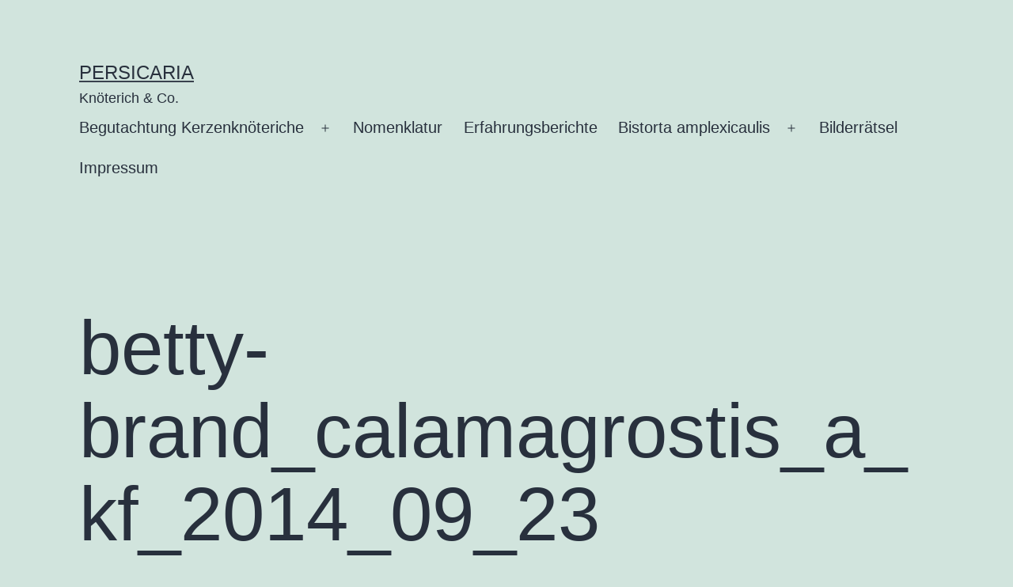

--- FILE ---
content_type: text/html; charset=UTF-8
request_url: https://persicaria.de/2014/12/krankheiten/betty-brand_calamagrostis_a_kf_2014_09_23-2/
body_size: 9038
content:
<!doctype html>
<html lang="de" >
<head>
	<meta charset="UTF-8" />
	<meta name="viewport" content="width=device-width, initial-scale=1" />
	<meta name='robots' content='index, follow, max-image-preview:large, max-snippet:-1, max-video-preview:-1' />

	<!-- This site is optimized with the Yoast SEO plugin v24.5 - https://yoast.com/wordpress/plugins/seo/ -->
	<title>betty-brand_calamagrostis_a_kf_2014_09_23 - Persicaria</title>
	<link rel="canonical" href="https://persicaria.de/2014/12/krankheiten/betty-brand_calamagrostis_a_kf_2014_09_23-2/" />
	<meta property="og:locale" content="de_DE" />
	<meta property="og:type" content="article" />
	<meta property="og:title" content="betty-brand_calamagrostis_a_kf_2014_09_23 - Persicaria" />
	<meta property="og:description" content="&#039;Betty Brand&#039;" />
	<meta property="og:url" content="https://persicaria.de/2014/12/krankheiten/betty-brand_calamagrostis_a_kf_2014_09_23-2/" />
	<meta property="og:site_name" content="Persicaria" />
	<meta property="article:modified_time" content="2014-12-28T16:14:50+00:00" />
	<meta property="og:image" content="https://persicaria.de/2014/12/krankheiten/betty-brand_calamagrostis_a_kf_2014_09_23-2" />
	<meta property="og:image:width" content="1024" />
	<meta property="og:image:height" content="684" />
	<meta property="og:image:type" content="image/jpeg" />
	<script type="application/ld+json" class="yoast-schema-graph">{"@context":"https://schema.org","@graph":[{"@type":"WebPage","@id":"https://persicaria.de/2014/12/krankheiten/betty-brand_calamagrostis_a_kf_2014_09_23-2/","url":"https://persicaria.de/2014/12/krankheiten/betty-brand_calamagrostis_a_kf_2014_09_23-2/","name":"betty-brand_calamagrostis_a_kf_2014_09_23 - Persicaria","isPartOf":{"@id":"https://persicaria.de/#website"},"primaryImageOfPage":{"@id":"https://persicaria.de/2014/12/krankheiten/betty-brand_calamagrostis_a_kf_2014_09_23-2/#primaryimage"},"image":{"@id":"https://persicaria.de/2014/12/krankheiten/betty-brand_calamagrostis_a_kf_2014_09_23-2/#primaryimage"},"thumbnailUrl":"https://persicaria.de/wp-content/uploads/2010/12/betty-brand_calamagrostis_a_kf_2014_09_23.jpg","datePublished":"2014-12-28T16:01:18+00:00","dateModified":"2014-12-28T16:14:50+00:00","breadcrumb":{"@id":"https://persicaria.de/2014/12/krankheiten/betty-brand_calamagrostis_a_kf_2014_09_23-2/#breadcrumb"},"inLanguage":"de","potentialAction":[{"@type":"ReadAction","target":["https://persicaria.de/2014/12/krankheiten/betty-brand_calamagrostis_a_kf_2014_09_23-2/"]}]},{"@type":"ImageObject","inLanguage":"de","@id":"https://persicaria.de/2014/12/krankheiten/betty-brand_calamagrostis_a_kf_2014_09_23-2/#primaryimage","url":"https://persicaria.de/wp-content/uploads/2010/12/betty-brand_calamagrostis_a_kf_2014_09_23.jpg","contentUrl":"https://persicaria.de/wp-content/uploads/2010/12/betty-brand_calamagrostis_a_kf_2014_09_23.jpg","width":5555,"height":3708,"caption":"'Betty Brand'"},{"@type":"BreadcrumbList","@id":"https://persicaria.de/2014/12/krankheiten/betty-brand_calamagrostis_a_kf_2014_09_23-2/#breadcrumb","itemListElement":[{"@type":"ListItem","position":1,"name":"Home","item":"https://persicaria.de/"},{"@type":"ListItem","position":2,"name":"Krankheiten","item":"https://persicaria.de/2014/12/krankheiten/"},{"@type":"ListItem","position":3,"name":"betty-brand_calamagrostis_a_kf_2014_09_23"}]},{"@type":"WebSite","@id":"https://persicaria.de/#website","url":"https://persicaria.de/","name":"Persicaria","description":"Knöterich &amp; Co.","potentialAction":[{"@type":"SearchAction","target":{"@type":"EntryPoint","urlTemplate":"https://persicaria.de/?s={search_term_string}"},"query-input":{"@type":"PropertyValueSpecification","valueRequired":true,"valueName":"search_term_string"}}],"inLanguage":"de"}]}</script>
	<!-- / Yoast SEO plugin. -->


<link rel="alternate" type="application/rss+xml" title="Persicaria &raquo; Feed" href="https://persicaria.de/feed/" />
<link rel="alternate" type="application/rss+xml" title="Persicaria &raquo; Kommentar-Feed" href="https://persicaria.de/comments/feed/" />
<script>
window._wpemojiSettings = {"baseUrl":"https:\/\/s.w.org\/images\/core\/emoji\/15.0.3\/72x72\/","ext":".png","svgUrl":"https:\/\/s.w.org\/images\/core\/emoji\/15.0.3\/svg\/","svgExt":".svg","source":{"concatemoji":"https:\/\/persicaria.de\/wp-includes\/js\/wp-emoji-release.min.js?ver=6.5.7"}};
/*! This file is auto-generated */
!function(i,n){var o,s,e;function c(e){try{var t={supportTests:e,timestamp:(new Date).valueOf()};sessionStorage.setItem(o,JSON.stringify(t))}catch(e){}}function p(e,t,n){e.clearRect(0,0,e.canvas.width,e.canvas.height),e.fillText(t,0,0);var t=new Uint32Array(e.getImageData(0,0,e.canvas.width,e.canvas.height).data),r=(e.clearRect(0,0,e.canvas.width,e.canvas.height),e.fillText(n,0,0),new Uint32Array(e.getImageData(0,0,e.canvas.width,e.canvas.height).data));return t.every(function(e,t){return e===r[t]})}function u(e,t,n){switch(t){case"flag":return n(e,"\ud83c\udff3\ufe0f\u200d\u26a7\ufe0f","\ud83c\udff3\ufe0f\u200b\u26a7\ufe0f")?!1:!n(e,"\ud83c\uddfa\ud83c\uddf3","\ud83c\uddfa\u200b\ud83c\uddf3")&&!n(e,"\ud83c\udff4\udb40\udc67\udb40\udc62\udb40\udc65\udb40\udc6e\udb40\udc67\udb40\udc7f","\ud83c\udff4\u200b\udb40\udc67\u200b\udb40\udc62\u200b\udb40\udc65\u200b\udb40\udc6e\u200b\udb40\udc67\u200b\udb40\udc7f");case"emoji":return!n(e,"\ud83d\udc26\u200d\u2b1b","\ud83d\udc26\u200b\u2b1b")}return!1}function f(e,t,n){var r="undefined"!=typeof WorkerGlobalScope&&self instanceof WorkerGlobalScope?new OffscreenCanvas(300,150):i.createElement("canvas"),a=r.getContext("2d",{willReadFrequently:!0}),o=(a.textBaseline="top",a.font="600 32px Arial",{});return e.forEach(function(e){o[e]=t(a,e,n)}),o}function t(e){var t=i.createElement("script");t.src=e,t.defer=!0,i.head.appendChild(t)}"undefined"!=typeof Promise&&(o="wpEmojiSettingsSupports",s=["flag","emoji"],n.supports={everything:!0,everythingExceptFlag:!0},e=new Promise(function(e){i.addEventListener("DOMContentLoaded",e,{once:!0})}),new Promise(function(t){var n=function(){try{var e=JSON.parse(sessionStorage.getItem(o));if("object"==typeof e&&"number"==typeof e.timestamp&&(new Date).valueOf()<e.timestamp+604800&&"object"==typeof e.supportTests)return e.supportTests}catch(e){}return null}();if(!n){if("undefined"!=typeof Worker&&"undefined"!=typeof OffscreenCanvas&&"undefined"!=typeof URL&&URL.createObjectURL&&"undefined"!=typeof Blob)try{var e="postMessage("+f.toString()+"("+[JSON.stringify(s),u.toString(),p.toString()].join(",")+"));",r=new Blob([e],{type:"text/javascript"}),a=new Worker(URL.createObjectURL(r),{name:"wpTestEmojiSupports"});return void(a.onmessage=function(e){c(n=e.data),a.terminate(),t(n)})}catch(e){}c(n=f(s,u,p))}t(n)}).then(function(e){for(var t in e)n.supports[t]=e[t],n.supports.everything=n.supports.everything&&n.supports[t],"flag"!==t&&(n.supports.everythingExceptFlag=n.supports.everythingExceptFlag&&n.supports[t]);n.supports.everythingExceptFlag=n.supports.everythingExceptFlag&&!n.supports.flag,n.DOMReady=!1,n.readyCallback=function(){n.DOMReady=!0}}).then(function(){return e}).then(function(){var e;n.supports.everything||(n.readyCallback(),(e=n.source||{}).concatemoji?t(e.concatemoji):e.wpemoji&&e.twemoji&&(t(e.twemoji),t(e.wpemoji)))}))}((window,document),window._wpemojiSettings);
</script>
<style id='wp-emoji-styles-inline-css'>

	img.wp-smiley, img.emoji {
		display: inline !important;
		border: none !important;
		box-shadow: none !important;
		height: 1em !important;
		width: 1em !important;
		margin: 0 0.07em !important;
		vertical-align: -0.1em !important;
		background: none !important;
		padding: 0 !important;
	}
</style>
<link rel='stylesheet' id='wp-block-library-css' href='https://persicaria.de/wp-includes/css/dist/block-library/style.min.css?ver=6.5.7' media='all' />
<style id='wp-block-library-theme-inline-css'>
.wp-block-audio figcaption{color:#555;font-size:13px;text-align:center}.is-dark-theme .wp-block-audio figcaption{color:#ffffffa6}.wp-block-audio{margin:0 0 1em}.wp-block-code{border:1px solid #ccc;border-radius:4px;font-family:Menlo,Consolas,monaco,monospace;padding:.8em 1em}.wp-block-embed figcaption{color:#555;font-size:13px;text-align:center}.is-dark-theme .wp-block-embed figcaption{color:#ffffffa6}.wp-block-embed{margin:0 0 1em}.blocks-gallery-caption{color:#555;font-size:13px;text-align:center}.is-dark-theme .blocks-gallery-caption{color:#ffffffa6}.wp-block-image figcaption{color:#555;font-size:13px;text-align:center}.is-dark-theme .wp-block-image figcaption{color:#ffffffa6}.wp-block-image{margin:0 0 1em}.wp-block-pullquote{border-bottom:4px solid;border-top:4px solid;color:currentColor;margin-bottom:1.75em}.wp-block-pullquote cite,.wp-block-pullquote footer,.wp-block-pullquote__citation{color:currentColor;font-size:.8125em;font-style:normal;text-transform:uppercase}.wp-block-quote{border-left:.25em solid;margin:0 0 1.75em;padding-left:1em}.wp-block-quote cite,.wp-block-quote footer{color:currentColor;font-size:.8125em;font-style:normal;position:relative}.wp-block-quote.has-text-align-right{border-left:none;border-right:.25em solid;padding-left:0;padding-right:1em}.wp-block-quote.has-text-align-center{border:none;padding-left:0}.wp-block-quote.is-large,.wp-block-quote.is-style-large,.wp-block-quote.is-style-plain{border:none}.wp-block-search .wp-block-search__label{font-weight:700}.wp-block-search__button{border:1px solid #ccc;padding:.375em .625em}:where(.wp-block-group.has-background){padding:1.25em 2.375em}.wp-block-separator.has-css-opacity{opacity:.4}.wp-block-separator{border:none;border-bottom:2px solid;margin-left:auto;margin-right:auto}.wp-block-separator.has-alpha-channel-opacity{opacity:1}.wp-block-separator:not(.is-style-wide):not(.is-style-dots){width:100px}.wp-block-separator.has-background:not(.is-style-dots){border-bottom:none;height:1px}.wp-block-separator.has-background:not(.is-style-wide):not(.is-style-dots){height:2px}.wp-block-table{margin:0 0 1em}.wp-block-table td,.wp-block-table th{word-break:normal}.wp-block-table figcaption{color:#555;font-size:13px;text-align:center}.is-dark-theme .wp-block-table figcaption{color:#ffffffa6}.wp-block-video figcaption{color:#555;font-size:13px;text-align:center}.is-dark-theme .wp-block-video figcaption{color:#ffffffa6}.wp-block-video{margin:0 0 1em}.wp-block-template-part.has-background{margin-bottom:0;margin-top:0;padding:1.25em 2.375em}
</style>
<link rel='stylesheet' id='twenty-twenty-one-custom-color-overrides-css' href='https://persicaria.de/wp-content/themes/twentytwentyone/assets/css/custom-color-overrides.css?ver=2.2' media='all' />
<style id='classic-theme-styles-inline-css'>
/*! This file is auto-generated */
.wp-block-button__link{color:#fff;background-color:#32373c;border-radius:9999px;box-shadow:none;text-decoration:none;padding:calc(.667em + 2px) calc(1.333em + 2px);font-size:1.125em}.wp-block-file__button{background:#32373c;color:#fff;text-decoration:none}
</style>
<style id='global-styles-inline-css'>
body{--wp--preset--color--black: #000000;--wp--preset--color--cyan-bluish-gray: #abb8c3;--wp--preset--color--white: #FFFFFF;--wp--preset--color--pale-pink: #f78da7;--wp--preset--color--vivid-red: #cf2e2e;--wp--preset--color--luminous-vivid-orange: #ff6900;--wp--preset--color--luminous-vivid-amber: #fcb900;--wp--preset--color--light-green-cyan: #7bdcb5;--wp--preset--color--vivid-green-cyan: #00d084;--wp--preset--color--pale-cyan-blue: #8ed1fc;--wp--preset--color--vivid-cyan-blue: #0693e3;--wp--preset--color--vivid-purple: #9b51e0;--wp--preset--color--dark-gray: #28303D;--wp--preset--color--gray: #39414D;--wp--preset--color--green: #D1E4DD;--wp--preset--color--blue: #D1DFE4;--wp--preset--color--purple: #D1D1E4;--wp--preset--color--red: #E4D1D1;--wp--preset--color--orange: #E4DAD1;--wp--preset--color--yellow: #EEEADD;--wp--preset--gradient--vivid-cyan-blue-to-vivid-purple: linear-gradient(135deg,rgba(6,147,227,1) 0%,rgb(155,81,224) 100%);--wp--preset--gradient--light-green-cyan-to-vivid-green-cyan: linear-gradient(135deg,rgb(122,220,180) 0%,rgb(0,208,130) 100%);--wp--preset--gradient--luminous-vivid-amber-to-luminous-vivid-orange: linear-gradient(135deg,rgba(252,185,0,1) 0%,rgba(255,105,0,1) 100%);--wp--preset--gradient--luminous-vivid-orange-to-vivid-red: linear-gradient(135deg,rgba(255,105,0,1) 0%,rgb(207,46,46) 100%);--wp--preset--gradient--very-light-gray-to-cyan-bluish-gray: linear-gradient(135deg,rgb(238,238,238) 0%,rgb(169,184,195) 100%);--wp--preset--gradient--cool-to-warm-spectrum: linear-gradient(135deg,rgb(74,234,220) 0%,rgb(151,120,209) 20%,rgb(207,42,186) 40%,rgb(238,44,130) 60%,rgb(251,105,98) 80%,rgb(254,248,76) 100%);--wp--preset--gradient--blush-light-purple: linear-gradient(135deg,rgb(255,206,236) 0%,rgb(152,150,240) 100%);--wp--preset--gradient--blush-bordeaux: linear-gradient(135deg,rgb(254,205,165) 0%,rgb(254,45,45) 50%,rgb(107,0,62) 100%);--wp--preset--gradient--luminous-dusk: linear-gradient(135deg,rgb(255,203,112) 0%,rgb(199,81,192) 50%,rgb(65,88,208) 100%);--wp--preset--gradient--pale-ocean: linear-gradient(135deg,rgb(255,245,203) 0%,rgb(182,227,212) 50%,rgb(51,167,181) 100%);--wp--preset--gradient--electric-grass: linear-gradient(135deg,rgb(202,248,128) 0%,rgb(113,206,126) 100%);--wp--preset--gradient--midnight: linear-gradient(135deg,rgb(2,3,129) 0%,rgb(40,116,252) 100%);--wp--preset--gradient--purple-to-yellow: linear-gradient(160deg, #D1D1E4 0%, #EEEADD 100%);--wp--preset--gradient--yellow-to-purple: linear-gradient(160deg, #EEEADD 0%, #D1D1E4 100%);--wp--preset--gradient--green-to-yellow: linear-gradient(160deg, #D1E4DD 0%, #EEEADD 100%);--wp--preset--gradient--yellow-to-green: linear-gradient(160deg, #EEEADD 0%, #D1E4DD 100%);--wp--preset--gradient--red-to-yellow: linear-gradient(160deg, #E4D1D1 0%, #EEEADD 100%);--wp--preset--gradient--yellow-to-red: linear-gradient(160deg, #EEEADD 0%, #E4D1D1 100%);--wp--preset--gradient--purple-to-red: linear-gradient(160deg, #D1D1E4 0%, #E4D1D1 100%);--wp--preset--gradient--red-to-purple: linear-gradient(160deg, #E4D1D1 0%, #D1D1E4 100%);--wp--preset--font-size--small: 18px;--wp--preset--font-size--medium: 20px;--wp--preset--font-size--large: 24px;--wp--preset--font-size--x-large: 42px;--wp--preset--font-size--extra-small: 16px;--wp--preset--font-size--normal: 20px;--wp--preset--font-size--extra-large: 40px;--wp--preset--font-size--huge: 96px;--wp--preset--font-size--gigantic: 144px;--wp--preset--spacing--20: 0.44rem;--wp--preset--spacing--30: 0.67rem;--wp--preset--spacing--40: 1rem;--wp--preset--spacing--50: 1.5rem;--wp--preset--spacing--60: 2.25rem;--wp--preset--spacing--70: 3.38rem;--wp--preset--spacing--80: 5.06rem;--wp--preset--shadow--natural: 6px 6px 9px rgba(0, 0, 0, 0.2);--wp--preset--shadow--deep: 12px 12px 50px rgba(0, 0, 0, 0.4);--wp--preset--shadow--sharp: 6px 6px 0px rgba(0, 0, 0, 0.2);--wp--preset--shadow--outlined: 6px 6px 0px -3px rgba(255, 255, 255, 1), 6px 6px rgba(0, 0, 0, 1);--wp--preset--shadow--crisp: 6px 6px 0px rgba(0, 0, 0, 1);}:where(.is-layout-flex){gap: 0.5em;}:where(.is-layout-grid){gap: 0.5em;}body .is-layout-flex{display: flex;}body .is-layout-flex{flex-wrap: wrap;align-items: center;}body .is-layout-flex > *{margin: 0;}body .is-layout-grid{display: grid;}body .is-layout-grid > *{margin: 0;}:where(.wp-block-columns.is-layout-flex){gap: 2em;}:where(.wp-block-columns.is-layout-grid){gap: 2em;}:where(.wp-block-post-template.is-layout-flex){gap: 1.25em;}:where(.wp-block-post-template.is-layout-grid){gap: 1.25em;}.has-black-color{color: var(--wp--preset--color--black) !important;}.has-cyan-bluish-gray-color{color: var(--wp--preset--color--cyan-bluish-gray) !important;}.has-white-color{color: var(--wp--preset--color--white) !important;}.has-pale-pink-color{color: var(--wp--preset--color--pale-pink) !important;}.has-vivid-red-color{color: var(--wp--preset--color--vivid-red) !important;}.has-luminous-vivid-orange-color{color: var(--wp--preset--color--luminous-vivid-orange) !important;}.has-luminous-vivid-amber-color{color: var(--wp--preset--color--luminous-vivid-amber) !important;}.has-light-green-cyan-color{color: var(--wp--preset--color--light-green-cyan) !important;}.has-vivid-green-cyan-color{color: var(--wp--preset--color--vivid-green-cyan) !important;}.has-pale-cyan-blue-color{color: var(--wp--preset--color--pale-cyan-blue) !important;}.has-vivid-cyan-blue-color{color: var(--wp--preset--color--vivid-cyan-blue) !important;}.has-vivid-purple-color{color: var(--wp--preset--color--vivid-purple) !important;}.has-black-background-color{background-color: var(--wp--preset--color--black) !important;}.has-cyan-bluish-gray-background-color{background-color: var(--wp--preset--color--cyan-bluish-gray) !important;}.has-white-background-color{background-color: var(--wp--preset--color--white) !important;}.has-pale-pink-background-color{background-color: var(--wp--preset--color--pale-pink) !important;}.has-vivid-red-background-color{background-color: var(--wp--preset--color--vivid-red) !important;}.has-luminous-vivid-orange-background-color{background-color: var(--wp--preset--color--luminous-vivid-orange) !important;}.has-luminous-vivid-amber-background-color{background-color: var(--wp--preset--color--luminous-vivid-amber) !important;}.has-light-green-cyan-background-color{background-color: var(--wp--preset--color--light-green-cyan) !important;}.has-vivid-green-cyan-background-color{background-color: var(--wp--preset--color--vivid-green-cyan) !important;}.has-pale-cyan-blue-background-color{background-color: var(--wp--preset--color--pale-cyan-blue) !important;}.has-vivid-cyan-blue-background-color{background-color: var(--wp--preset--color--vivid-cyan-blue) !important;}.has-vivid-purple-background-color{background-color: var(--wp--preset--color--vivid-purple) !important;}.has-black-border-color{border-color: var(--wp--preset--color--black) !important;}.has-cyan-bluish-gray-border-color{border-color: var(--wp--preset--color--cyan-bluish-gray) !important;}.has-white-border-color{border-color: var(--wp--preset--color--white) !important;}.has-pale-pink-border-color{border-color: var(--wp--preset--color--pale-pink) !important;}.has-vivid-red-border-color{border-color: var(--wp--preset--color--vivid-red) !important;}.has-luminous-vivid-orange-border-color{border-color: var(--wp--preset--color--luminous-vivid-orange) !important;}.has-luminous-vivid-amber-border-color{border-color: var(--wp--preset--color--luminous-vivid-amber) !important;}.has-light-green-cyan-border-color{border-color: var(--wp--preset--color--light-green-cyan) !important;}.has-vivid-green-cyan-border-color{border-color: var(--wp--preset--color--vivid-green-cyan) !important;}.has-pale-cyan-blue-border-color{border-color: var(--wp--preset--color--pale-cyan-blue) !important;}.has-vivid-cyan-blue-border-color{border-color: var(--wp--preset--color--vivid-cyan-blue) !important;}.has-vivid-purple-border-color{border-color: var(--wp--preset--color--vivid-purple) !important;}.has-vivid-cyan-blue-to-vivid-purple-gradient-background{background: var(--wp--preset--gradient--vivid-cyan-blue-to-vivid-purple) !important;}.has-light-green-cyan-to-vivid-green-cyan-gradient-background{background: var(--wp--preset--gradient--light-green-cyan-to-vivid-green-cyan) !important;}.has-luminous-vivid-amber-to-luminous-vivid-orange-gradient-background{background: var(--wp--preset--gradient--luminous-vivid-amber-to-luminous-vivid-orange) !important;}.has-luminous-vivid-orange-to-vivid-red-gradient-background{background: var(--wp--preset--gradient--luminous-vivid-orange-to-vivid-red) !important;}.has-very-light-gray-to-cyan-bluish-gray-gradient-background{background: var(--wp--preset--gradient--very-light-gray-to-cyan-bluish-gray) !important;}.has-cool-to-warm-spectrum-gradient-background{background: var(--wp--preset--gradient--cool-to-warm-spectrum) !important;}.has-blush-light-purple-gradient-background{background: var(--wp--preset--gradient--blush-light-purple) !important;}.has-blush-bordeaux-gradient-background{background: var(--wp--preset--gradient--blush-bordeaux) !important;}.has-luminous-dusk-gradient-background{background: var(--wp--preset--gradient--luminous-dusk) !important;}.has-pale-ocean-gradient-background{background: var(--wp--preset--gradient--pale-ocean) !important;}.has-electric-grass-gradient-background{background: var(--wp--preset--gradient--electric-grass) !important;}.has-midnight-gradient-background{background: var(--wp--preset--gradient--midnight) !important;}.has-small-font-size{font-size: var(--wp--preset--font-size--small) !important;}.has-medium-font-size{font-size: var(--wp--preset--font-size--medium) !important;}.has-large-font-size{font-size: var(--wp--preset--font-size--large) !important;}.has-x-large-font-size{font-size: var(--wp--preset--font-size--x-large) !important;}
.wp-block-navigation a:where(:not(.wp-element-button)){color: inherit;}
:where(.wp-block-post-template.is-layout-flex){gap: 1.25em;}:where(.wp-block-post-template.is-layout-grid){gap: 1.25em;}
:where(.wp-block-columns.is-layout-flex){gap: 2em;}:where(.wp-block-columns.is-layout-grid){gap: 2em;}
.wp-block-pullquote{font-size: 1.5em;line-height: 1.6;}
</style>
<link rel='stylesheet' id='responsive-lightbox-nivo_lightbox-css-css' href='https://persicaria.de/wp-content/plugins/responsive-lightbox-lite/assets/nivo-lightbox/nivo-lightbox.css?ver=6.5.7' media='all' />
<link rel='stylesheet' id='responsive-lightbox-nivo_lightbox-css-d-css' href='https://persicaria.de/wp-content/plugins/responsive-lightbox-lite/assets/nivo-lightbox/themes/default/default.css?ver=6.5.7' media='all' />
<link rel='stylesheet' id='twenty-twenty-one-style-css' href='https://persicaria.de/wp-content/themes/twentytwentyone/style.css?ver=2.2' media='all' />
<link rel='stylesheet' id='twenty-twenty-one-print-style-css' href='https://persicaria.de/wp-content/themes/twentytwentyone/assets/css/print.css?ver=2.2' media='print' />
<link rel='stylesheet' id='cleaner-gallery-css' href='https://persicaria.de/wp-content/plugins/cleaner-gallery/css/gallery.min.css?ver=20130526' media='all' />
<link rel='stylesheet' id='dashicons-css' href='https://persicaria.de/wp-includes/css/dashicons.min.css?ver=6.5.7' media='all' />
<link rel='stylesheet' id='thickbox-css' href='https://persicaria.de/wp-includes/js/thickbox/thickbox.css?ver=6.5.7' media='all' />
<script src="https://persicaria.de/wp-includes/js/jquery/jquery.min.js?ver=3.7.1" id="jquery-core-js"></script>
<script src="https://persicaria.de/wp-includes/js/jquery/jquery-migrate.min.js?ver=3.4.1" id="jquery-migrate-js"></script>
<script src="https://persicaria.de/wp-content/plugins/responsive-lightbox-lite/assets/nivo-lightbox/nivo-lightbox.min.js?ver=6.5.7" id="responsive-lightbox-nivo_lightbox-js"></script>
<script id="responsive-lightbox-lite-script-js-extra">
var rllArgs = {"script":"nivo_lightbox","selector":"lightbox","custom_events":""};
</script>
<script src="https://persicaria.de/wp-content/plugins/responsive-lightbox-lite/assets/inc/script.js?ver=6.5.7" id="responsive-lightbox-lite-script-js"></script>
<script id="twenty-twenty-one-ie11-polyfills-js-after">
( Element.prototype.matches && Element.prototype.closest && window.NodeList && NodeList.prototype.forEach ) || document.write( '<script src="https://persicaria.de/wp-content/themes/twentytwentyone/assets/js/polyfills.js?ver=2.2"></scr' + 'ipt>' );
</script>
<script src="https://persicaria.de/wp-content/themes/twentytwentyone/assets/js/primary-navigation.js?ver=2.2" id="twenty-twenty-one-primary-navigation-script-js" defer data-wp-strategy="defer"></script>
<link rel="https://api.w.org/" href="https://persicaria.de/wp-json/" /><link rel="alternate" type="application/json" href="https://persicaria.de/wp-json/wp/v2/media/572" /><link rel="EditURI" type="application/rsd+xml" title="RSD" href="https://persicaria.de/xmlrpc.php?rsd" />
<meta name="generator" content="WordPress 6.5.7" />
<link rel='shortlink' href='https://persicaria.de/?p=572' />
<link rel="alternate" type="application/json+oembed" href="https://persicaria.de/wp-json/oembed/1.0/embed?url=https%3A%2F%2Fpersicaria.de%2F2014%2F12%2Fkrankheiten%2Fbetty-brand_calamagrostis_a_kf_2014_09_23-2%2F" />
<link rel="alternate" type="text/xml+oembed" href="https://persicaria.de/wp-json/oembed/1.0/embed?url=https%3A%2F%2Fpersicaria.de%2F2014%2F12%2Fkrankheiten%2Fbetty-brand_calamagrostis_a_kf_2014_09_23-2%2F&#038;format=xml" />
</head>

<body class="attachment attachment-template-default single single-attachment postid-572 attachmentid-572 attachment-jpeg wp-embed-responsive is-light-theme no-js singular has-main-navigation">
<div id="page" class="site">
	<a class="skip-link screen-reader-text" href="#content">
		Zum Inhalt springen	</a>

	
<header id="masthead" class="site-header has-title-and-tagline has-menu">

	

<div class="site-branding">

	
						<p class="site-title"><a href="https://persicaria.de/">Persicaria</a></p>
			
			<p class="site-description">
			Knöterich &amp; Co.		</p>
	</div><!-- .site-branding -->
	
	<nav id="site-navigation" class="primary-navigation" aria-label="Primäres Menü">
		<div class="menu-button-container">
			<button id="primary-mobile-menu" class="button" aria-controls="primary-menu-list" aria-expanded="false">
				<span class="dropdown-icon open">Menü					<svg class="svg-icon" width="24" height="24" aria-hidden="true" role="img" focusable="false" viewBox="0 0 24 24" fill="none" xmlns="http://www.w3.org/2000/svg"><path fill-rule="evenodd" clip-rule="evenodd" d="M4.5 6H19.5V7.5H4.5V6ZM4.5 12H19.5V13.5H4.5V12ZM19.5 18H4.5V19.5H19.5V18Z" fill="currentColor"/></svg>				</span>
				<span class="dropdown-icon close">Schließen					<svg class="svg-icon" width="24" height="24" aria-hidden="true" role="img" focusable="false" viewBox="0 0 24 24" fill="none" xmlns="http://www.w3.org/2000/svg"><path fill-rule="evenodd" clip-rule="evenodd" d="M12 10.9394L5.53033 4.46973L4.46967 5.53039L10.9393 12.0001L4.46967 18.4697L5.53033 19.5304L12 13.0607L18.4697 19.5304L19.5303 18.4697L13.0607 12.0001L19.5303 5.53039L18.4697 4.46973L12 10.9394Z" fill="currentColor"/></svg>				</span>
			</button><!-- #primary-mobile-menu -->
		</div><!-- .menu-button-container -->
		<div class="primary-menu-container"><ul id="primary-menu-list" class="menu-wrapper"><li id="menu-item-755" class="menu-item menu-item-type-custom menu-item-object-custom menu-item-has-children menu-item-755"><a href="http://www.persicaria.de/2014/12/begutachtung-kerzenknoeteriche-bistorta-amplexicaulis/">Begutachtung Kerzenknöteriche</a><button class="sub-menu-toggle" aria-expanded="false" onClick="twentytwentyoneExpandSubMenu(this)"><span class="icon-plus"><svg class="svg-icon" width="18" height="18" aria-hidden="true" role="img" focusable="false" viewBox="0 0 24 24" fill="none" xmlns="http://www.w3.org/2000/svg"><path fill-rule="evenodd" clip-rule="evenodd" d="M18 11.2h-5.2V6h-1.6v5.2H6v1.6h5.2V18h1.6v-5.2H18z" fill="currentColor"/></svg></span><span class="icon-minus"><svg class="svg-icon" width="18" height="18" aria-hidden="true" role="img" focusable="false" viewBox="0 0 24 24" fill="none" xmlns="http://www.w3.org/2000/svg"><path fill-rule="evenodd" clip-rule="evenodd" d="M6 11h12v2H6z" fill="currentColor"/></svg></span><span class="screen-reader-text">Menü öffnen</span></button>
<ul class="sub-menu">
	<li id="menu-item-756" class="menu-item menu-item-type-custom menu-item-object-custom menu-item-has-children menu-item-756"><a href="http://www.persicaria.de/2014/12/die-standfesten/">Die Standfesten</a>
	<ul class="sub-menu">
		<li id="menu-item-851" class="menu-item menu-item-type-custom menu-item-object-custom menu-item-851"><a href="http://www.persicaria.de/2014/12/bistorta-amplexicaulis-alba/">&#8218;Alba&#8216;</a></li>
		<li id="menu-item-852" class="menu-item menu-item-type-custom menu-item-object-custom menu-item-852"><a href="http://www.persicaria.de/2014/12/bistorta-amplexicaulis-atropurpurea/">&#8218;Atropurpurea’</a></li>
		<li id="menu-item-853" class="menu-item menu-item-type-custom menu-item-object-custom menu-item-853"><a href="http://www.persicaria.de/2014/12/bistorta-amplexicaulis-endless-beauty/">‘Endless Beauty’</a></li>
		<li id="menu-item-854" class="menu-item menu-item-type-custom menu-item-object-custom menu-item-854"><a href="http://www.persicaria.de/2014/12/bistorta-amplexicaulis-js-caliente/">‘JS Caliente’</a></li>
		<li id="menu-item-855" class="menu-item menu-item-type-custom menu-item-object-custom menu-item-855"><a href="http://www.persicaria.de/2014/12/bistorta-amplexicaulis-rosea/">&#8218;Rosea&#8216;</a></li>
	</ul>
</li>
	<li id="menu-item-757" class="menu-item menu-item-type-custom menu-item-object-custom menu-item-has-children menu-item-757"><a href="http://www.persicaria.de/2014/12/die-wilden/">Die Wilden</a>
	<ul class="sub-menu">
		<li id="menu-item-856" class="menu-item menu-item-type-custom menu-item-object-custom menu-item-856"><a href="http://www.persicaria.de/2014/12/bistorta-amplexicaulis-fascination/">‘Fascination’</a></li>
		<li id="menu-item-857" class="menu-item menu-item-type-custom menu-item-object-custom menu-item-857"><a href="http://www.persicaria.de/2014/12/bistorta-amplexicaulis-pink-mist/">&#8218;Pink Mist&#8216;</a></li>
		<li id="menu-item-858" class="menu-item menu-item-type-custom menu-item-object-custom menu-item-858"><a href="http://www.persicaria.de/2014/12/bistorta-amplexicaulis-red-baron/">&#8218;Red Baron&#8216;</a></li>
		<li id="menu-item-859" class="menu-item menu-item-type-custom menu-item-object-custom menu-item-859"><a href="http://www.persicaria.de/2014/12/bistorta-amplexicaulis-rowden-gem/">&#8218;Rowden Gem&#8216;</a></li>
		<li id="menu-item-860" class="menu-item menu-item-type-custom menu-item-object-custom menu-item-860"><a href="http://www.persicaria.de/2014/12/bistorta-amplexicaulis-white-eastfield/">&#8218;White Eastfield&#8216;</a></li>
	</ul>
</li>
	<li id="menu-item-758" class="menu-item menu-item-type-custom menu-item-object-custom menu-item-has-children menu-item-758"><a href="http://www.persicaria.de/2014/12/die-farbigen/">Die Farbigen</a>
	<ul class="sub-menu">
		<li id="menu-item-861" class="menu-item menu-item-type-custom menu-item-object-custom menu-item-861"><a href="http://www.persicaria.de/2014/12/bistorta-amplexicaulis-blackfield/">&#8218;Blackfield&#8216;</a></li>
		<li id="menu-item-862" class="menu-item menu-item-type-custom menu-item-object-custom menu-item-862"><a href="http://www.persicaria.de/2014/12/bistorta-amplexicaulis-fat-domino/">&#8218;Fat Domino&#8216;</a></li>
		<li id="menu-item-863" class="menu-item menu-item-type-custom menu-item-object-custom menu-item-863"><a href="http://www.persicaria.de/2014/12/bistorta-amplexicaulis-janet-2/">&#8218;Janet&#8216;</a></li>
		<li id="menu-item-864" class="menu-item menu-item-type-custom menu-item-object-custom menu-item-864"><a href="http://www.persicaria.de/2014/12/bistorta-amplexicaulis-orange-field/">&#8218;Orange Field&#8216;</a></li>
		<li id="menu-item-865" class="menu-item menu-item-type-custom menu-item-object-custom menu-item-865"><a href="http://www.persicaria.de/2014/12/bistorta-amplexicaulis-pink-elephant/">‘Pink Elephant’</a></li>
		<li id="menu-item-866" class="menu-item menu-item-type-custom menu-item-object-custom menu-item-866"><a href="http://www.persicaria.de/2014/12/bistorta-amplexicaulis-september-spires/">‘September Spires’</a></li>
	</ul>
</li>
	<li id="menu-item-759" class="menu-item menu-item-type-custom menu-item-object-custom menu-item-has-children menu-item-759"><a href="http://www.persicaria.de/2014/12/die-besonderen/">Die Besonderen</a>
	<ul class="sub-menu">
		<li id="menu-item-867" class="menu-item menu-item-type-custom menu-item-object-custom menu-item-867"><a href="http://www.persicaria.de/2014/12/bistorta-amplexicaulis-cottesbrook-gold/">‘Cottesbrook Gold’</a></li>
		<li id="menu-item-868" class="menu-item menu-item-type-custom menu-item-object-custom menu-item-868"><a href="http://www.persicaria.de/2014/12/bistorta-amplexicaulis-inverleith/">‘Inverleith’</a></li>
		<li id="menu-item-869" class="menu-item menu-item-type-custom menu-item-object-custom menu-item-869"><a href="http://www.persicaria.de/2014/12/bistorta-amplexicaulis-spotted-eastfield/">‘Spotted Eastfield’</a></li>
	</ul>
</li>
	<li id="menu-item-760" class="menu-item menu-item-type-custom menu-item-object-custom menu-item-has-children menu-item-760"><a href="http://www.persicaria.de/2014/12/die-dauerblueher/">Die Dauerblüher</a>
	<ul class="sub-menu">
		<li id="menu-item-870" class="menu-item menu-item-type-custom menu-item-object-custom menu-item-870"><a href="http://www.persicaria.de/2014/12/bistorta-amplexicaulis-black-adder/">‘Black Adder’</a></li>
		<li id="menu-item-871" class="menu-item menu-item-type-custom menu-item-object-custom menu-item-871"><a href="http://www.persicaria.de/2014/12/bistorta-amplexicaulis-early-pink-lady/">‘Early Pink Lady’</a></li>
		<li id="menu-item-872" class="menu-item menu-item-type-custom menu-item-object-custom menu-item-872"><a href="http://www.persicaria.de/2014/12/bistorta-amplexicaulis-janet-2/">&#8218;Janet&#8216;</a></li>
		<li id="menu-item-873" class="menu-item menu-item-type-custom menu-item-object-custom menu-item-873"><a href="http://www.persicaria.de/2014/12/bistorta-amplexicaulis-rowden-gem/">‘Rowden Gem’</a></li>
		<li id="menu-item-874" class="menu-item menu-item-type-custom menu-item-object-custom menu-item-874"><a href="http://www.persicaria.de/2014/12/bistorta-amplexicaulis-september-spires/">‘September Spires’</a></li>
	</ul>
</li>
	<li id="menu-item-761" class="menu-item menu-item-type-custom menu-item-object-custom menu-item-761"><a href="http://www.persicaria.de/2014/12/die-versamer/">Die Versamer</a></li>
	<li id="menu-item-762" class="menu-item menu-item-type-custom menu-item-object-custom menu-item-762"><a href="http://www.persicaria.de/2014/12/krankheiten/">Krankheiten</a></li>
	<li id="menu-item-914" class="menu-item menu-item-type-custom menu-item-object-custom menu-item-has-children menu-item-914"><a href="http://www.persicaria.de/2014/12/die-idee-zur-begutachtung/">Von der Idee</a>
	<ul class="sub-menu">
		<li id="menu-item-915" class="menu-item menu-item-type-custom menu-item-object-custom menu-item-915"><a href="http://www.persicaria.de/2014/12/versuchsgelaende-linken-niederrhein/">Versuchsgelände</a></li>
		<li id="menu-item-932" class="menu-item menu-item-type-custom menu-item-object-custom menu-item-932"><a href="http://www.persicaria.de/2014/12/klima-und-oertliche-begebenheiten/">Klima</a></li>
	</ul>
</li>
</ul>
</li>
<li id="menu-item-68" class="menu-item menu-item-type-taxonomy menu-item-object-category menu-item-68"><a href="https://persicaria.de/category/nomenklatur/">Nomenklatur</a></li>
<li id="menu-item-209" class="menu-item menu-item-type-taxonomy menu-item-object-category menu-item-209"><a href="https://persicaria.de/category/erfahrungsberichte/">Erfahrungsberichte</a></li>
<li id="menu-item-71" class="menu-item menu-item-type-taxonomy menu-item-object-category menu-item-has-children menu-item-71"><a href="https://persicaria.de/category/bistorta-amplexicaulis/">Bistorta amplexicaulis</a><button class="sub-menu-toggle" aria-expanded="false" onClick="twentytwentyoneExpandSubMenu(this)"><span class="icon-plus"><svg class="svg-icon" width="18" height="18" aria-hidden="true" role="img" focusable="false" viewBox="0 0 24 24" fill="none" xmlns="http://www.w3.org/2000/svg"><path fill-rule="evenodd" clip-rule="evenodd" d="M18 11.2h-5.2V6h-1.6v5.2H6v1.6h5.2V18h1.6v-5.2H18z" fill="currentColor"/></svg></span><span class="icon-minus"><svg class="svg-icon" width="18" height="18" aria-hidden="true" role="img" focusable="false" viewBox="0 0 24 24" fill="none" xmlns="http://www.w3.org/2000/svg"><path fill-rule="evenodd" clip-rule="evenodd" d="M6 11h12v2H6z" fill="currentColor"/></svg></span><span class="screen-reader-text">Menü öffnen</span></button>
<ul class="sub-menu">
	<li id="menu-item-307" class="menu-item menu-item-type-custom menu-item-object-custom menu-item-307"><a href="http://www.persicaria.de/2013/08/september-spires-und-rowden-gem/">September Spires &#038; Rowden Gem</a></li>
	<li id="menu-item-318" class="menu-item menu-item-type-custom menu-item-object-custom menu-item-318"><a href="http://www.persicaria.de/2013/08/bistorta-amplexicaulis-janet/">Janet</a></li>
</ul>
</li>
<li id="menu-item-104" class="menu-item menu-item-type-taxonomy menu-item-object-category menu-item-104"><a href="https://persicaria.de/category/bilderratsel/">Bilderrätsel</a></li>
<li id="menu-item-456" class="menu-item menu-item-type-post_type menu-item-object-page menu-item-456"><a href="https://persicaria.de/impressum/">Impressum</a></li>
</ul></div>	</nav><!-- #site-navigation -->
	
</header><!-- #masthead -->

	<div id="content" class="site-content">
		<div id="primary" class="content-area">
			<main id="main" class="site-main">
	<article id="post-572" class="post-572 attachment type-attachment status-inherit hentry entry">
		<header class="entry-header alignwide">
			<h1 class="entry-title">betty-brand_calamagrostis_a_kf_2014_09_23</h1>		</header><!-- .entry-header -->

		<div class="entry-content">
			<figure class="wp-block-image">
				<img width="5555" height="3708" src="https://persicaria.de/wp-content/uploads/2010/12/betty-brand_calamagrostis_a_kf_2014_09_23.jpg" class="attachment-full size-full" alt="&#039;Betty Brand&#039;" decoding="async" fetchpriority="high" srcset="https://persicaria.de/wp-content/uploads/2010/12/betty-brand_calamagrostis_a_kf_2014_09_23.jpg 5555w, https://persicaria.de/wp-content/uploads/2010/12/betty-brand_calamagrostis_a_kf_2014_09_23-300x200.jpg 300w, https://persicaria.de/wp-content/uploads/2010/12/betty-brand_calamagrostis_a_kf_2014_09_23-1024x684.jpg 1024w" sizes="(max-width: 5555px) 100vw, 5555px" style="width:100%;height:66.75%;max-width:5555px;" />
									<figcaption class="wp-caption-text">'Betty Brand'</figcaption>
							</figure><!-- .wp-block-image -->

					</div><!-- .entry-content -->

		<footer class="entry-footer default-max-width">
			<span class="posted-on">Veröffentlicht unter <a href="https://persicaria.de/2014/12/krankheiten/">Krankheiten</a></span><span class="full-size-link"><span class="screen-reader-text">Vollständige Größe</span><a href="https://persicaria.de/wp-content/uploads/2010/12/betty-brand_calamagrostis_a_kf_2014_09_23.jpg">5555 &times; 3708</a></span>		</footer><!-- .entry-footer -->
	</article><!-- #post-572 -->
				</main><!-- #main -->
		</div><!-- #primary -->
	</div><!-- #content -->

	
	<aside class="widget-area">
		<section id="text-7" class="widget widget_text"><h2 class="widget-title">p e r s i c a r i a . d e</h2>			<div class="textwidget"><p><img src="https://persicaria.de/wp-content/uploads/2011/06/perenne.gif" style="float:left; margin-right: 5px; margin-bottom: 20px;" border="0" /><span style="font-size: 60%; line-height: 90%; margin-top: 13px;">ist ein Projekt für, von und mit<br />
Perenne e.V., dem Verein für<br />
Stauden&shy;züchtung und Sortiments-<br />
entwicklung. <a href="https://perenne.de">perenne.de</a></span></p>
</div>
		</section><section id="search-3" class="widget widget_search"><form role="search"  method="get" class="search-form" action="https://persicaria.de/">
	<label for="search-form-1">Suchen …</label>
	<input type="search" id="search-form-1" class="search-field" value="" name="s" />
	<input type="submit" class="search-submit" value="Suchen" />
</form>
</section>	</aside><!-- .widget-area -->

	
	<footer id="colophon" class="site-footer">

				<div class="site-info">
			<div class="site-name">
																						<a href="https://persicaria.de/">Persicaria</a>
																		</div><!-- .site-name -->

			
			<div class="powered-by">
				Mit Stolz präsentiert von <a href="https://de.wordpress.org/">WordPress</a>.			</div><!-- .powered-by -->

		</div><!-- .site-info -->
	</footer><!-- #colophon -->

</div><!-- #page -->

<script>document.body.classList.remove("no-js");</script>	<script>
	if ( -1 !== navigator.userAgent.indexOf( 'MSIE' ) || -1 !== navigator.appVersion.indexOf( 'Trident/' ) ) {
		document.body.classList.add( 'is-IE' );
	}
	</script>
	<script src="https://persicaria.de/wp-content/themes/twentytwentyone/assets/js/responsive-embeds.js?ver=2.2" id="twenty-twenty-one-responsive-embeds-script-js"></script>
<script id="thickbox-js-extra">
var thickboxL10n = {"next":"N\u00e4chste >","prev":"< Vorherige","image":"Bild","of":"von","close":"Schlie\u00dfen","noiframes":"Diese Funktion erfordert iframes. Du hast jedoch iframes deaktiviert oder dein Browser unterst\u00fctzt diese nicht.","loadingAnimation":"https:\/\/persicaria.de\/wp-includes\/js\/thickbox\/loadingAnimation.gif"};
</script>
<script src="https://persicaria.de/wp-includes/js/thickbox/thickbox.js?ver=3.1-20121105" id="thickbox-js"></script>

</body>
</html>
